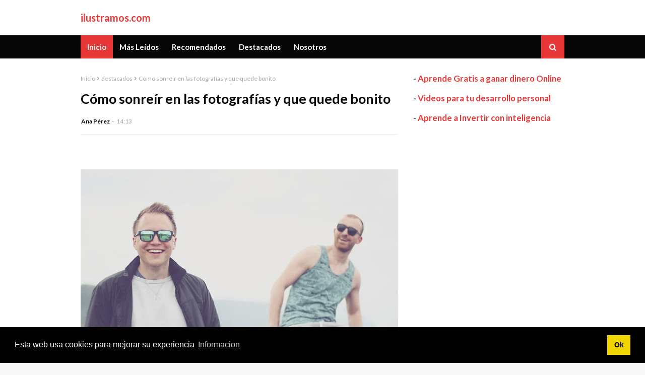

--- FILE ---
content_type: text/html; charset=utf-8
request_url: https://www.google.com/recaptcha/api2/aframe
body_size: 269
content:
<!DOCTYPE HTML><html><head><meta http-equiv="content-type" content="text/html; charset=UTF-8"></head><body><script nonce="eXQHqEinz0kP1kGK1ZfYqw">/** Anti-fraud and anti-abuse applications only. See google.com/recaptcha */ try{var clients={'sodar':'https://pagead2.googlesyndication.com/pagead/sodar?'};window.addEventListener("message",function(a){try{if(a.source===window.parent){var b=JSON.parse(a.data);var c=clients[b['id']];if(c){var d=document.createElement('img');d.src=c+b['params']+'&rc='+(localStorage.getItem("rc::a")?sessionStorage.getItem("rc::b"):"");window.document.body.appendChild(d);sessionStorage.setItem("rc::e",parseInt(sessionStorage.getItem("rc::e")||0)+1);localStorage.setItem("rc::h",'1769968517765');}}}catch(b){}});window.parent.postMessage("_grecaptcha_ready", "*");}catch(b){}</script></body></html>

--- FILE ---
content_type: text/javascript; charset=UTF-8
request_url: https://www.ilustramos.com/feeds/posts/default/-/destacados?alt=json-in-script&max-results=3&callback=jQuery112406890543484862832_1769968515710&_=1769968515711
body_size: 6841
content:
// API callback
jQuery112406890543484862832_1769968515710({"version":"1.0","encoding":"UTF-8","feed":{"xmlns":"http://www.w3.org/2005/Atom","xmlns$openSearch":"http://a9.com/-/spec/opensearchrss/1.0/","xmlns$blogger":"http://schemas.google.com/blogger/2008","xmlns$georss":"http://www.georss.org/georss","xmlns$gd":"http://schemas.google.com/g/2005","xmlns$thr":"http://purl.org/syndication/thread/1.0","id":{"$t":"tag:blogger.com,1999:blog-2074144650900245097"},"updated":{"$t":"2024-12-18T19:21:32.439-08:00"},"category":[{"term":"imperdibles"},{"term":"trucos"},{"term":"destacados"},{"term":"hombre"},{"term":"novedades"},{"term":"noticias"},{"term":"notas"},{"term":"consejos"},{"term":"hombres"},{"term":"hombre actual"},{"term":"moda"},{"term":"amor"},{"term":"belleza"},{"term":"consejos hombres"},{"term":"estilo"},{"term":"tendencias"},{"term":"pareja"},{"term":"ideas"},{"term":"salud"},{"term":"trucos amor"},{"term":"como ligar"},{"term":"mujeres"},{"term":"trucos estilo"},{"term":"barba"},{"term":"calvicie"},{"term":"como conquistar"},{"term":"consejos para hombres"},{"term":"consejos pareja"},{"term":"cuidados belleza hombre"},{"term":"cuidados cabello"},{"term":"curiosidades"},{"term":"hombre moderno"},{"term":"moda hombre"},{"term":"peinados"},{"term":"perfumes"},{"term":"relaciones"},{"term":"trucos moda"},{"term":"2014"},{"term":"afeitado"},{"term":"boda"},{"term":"camisa"},{"term":"chicos"},{"term":"como enamorar"},{"term":"consejos amor"},{"term":"consejos belleza"},{"term":"consejos estilismo"},{"term":"consejos hombre"},{"term":"cuidados faciales"},{"term":"depilacion laser"},{"term":"depilacion masculina"},{"term":"eliminar vello"},{"term":"exfoliar"},{"term":"fitness"},{"term":"maquillaje"},{"term":"mechas"},{"term":"padres divorciados"},{"term":"pelos enquistados"},{"term":"primavera"},{"term":"remedios caseros"},{"term":"resaltar tu atractivo"},{"term":"sexualidad"},{"term":"sombreros"},{"term":"tendencias invierno"},{"term":"verano"},{"term":"Cosas que no debes hacer en una cita"},{"term":"Cosas que no hay que hacer en una cita"},{"term":"Cómo escoger a la mujer perfecta"},{"term":"Cómo mantener ordenada una habitación"},{"term":"Mantener una habitación ordenada"},{"term":"Señales que indican que es la mujer de tu vida"},{"term":"a una mujer"},{"term":"abrigos maxi"},{"term":"acne masculino"},{"term":"acondicionador"},{"term":"adiccion al sexo"},{"term":"afeitado apurado"},{"term":"afeitado sin cortes"},{"term":"afeitarse"},{"term":"after shave"},{"term":"after shave aceites"},{"term":"after shave casero"},{"term":"after shave natural"},{"term":"aloe"},{"term":"aloe vera"},{"term":"alopecia"},{"term":"amor."},{"term":"amoroso"},{"term":"antitranspirantes"},{"term":"armani code"},{"term":"aromas masculinos"},{"term":"articulos"},{"term":"atractivos"},{"term":"autoestima"},{"term":"axilas"},{"term":"ayuda"},{"term":"barba espesa"},{"term":"barba poblada"},{"term":"base de maquillaje"},{"term":"belleza hombre"},{"term":"beneficios usar lentillas desechables"},{"term":"bermudas estampadas"},{"term":"bienestar"},{"term":"bleu de chanel"},{"term":"buscar amor internet"},{"term":"cabello"},{"term":"cabello graso"},{"term":"cabello revuelto"},{"term":"caida de pelo"},{"term":"caida del cabello"},{"term":"calvicie prematura"},{"term":"calzado hombres"},{"term":"camisas cuello mao"},{"term":"camisas print floral"},{"term":"camisas rosas"},{"term":"casarse"},{"term":"celos"},{"term":"citas"},{"term":"clásicos"},{"term":"cocina para solteros"},{"term":"cocinar de manera facil"},{"term":"cocinarlas con menos grasa"},{"term":"combinar la chaqueta"},{"term":"combinar traje y corbata"},{"term":"comer bacon sin engordar"},{"term":"comer sano"},{"term":"comidas que te ayudan a estar sano"},{"term":"como ahorrar comprando un vuelo"},{"term":"como aplicarla"},{"term":"como cobinar corbatas azules"},{"term":"como cocinar siendo soltero"},{"term":"como combinar corbata roja"},{"term":"como combinar traje y corbata"},{"term":"como combinar una trench"},{"term":"como comer bien"},{"term":"como comportarte en un compromiso"},{"term":"como conseguir un buen tupé"},{"term":"como conseguir una barba poblada"},{"term":"como crear una mirada mas bella"},{"term":"como cuidar cabello largo"},{"term":"como decir no"},{"term":"como disminuir"},{"term":"como elegir unas gafas de sol"},{"term":"como evitar"},{"term":"como evitar el irritado en el afeitado"},{"term":"como hacer que una mujer se sienta querida"},{"term":"como hacer reflejos naturales"},{"term":"como halagar a una mujer"},{"term":"como ligar en el gimnasio"},{"term":"como ligar en una hora"},{"term":"como llevar bien básico"},{"term":"como llevar blazer de raya diplomatica"},{"term":"como mantener enamorada a una mujer"},{"term":"como mantener relacion"},{"term":"como pedirle matrimonio"},{"term":"como recuperar a una ex"},{"term":"como recuperar el amor"},{"term":"como resultar sexy"},{"term":"como romper una relacion"},{"term":"como saber si ella te gusta"},{"term":"como saber si estas enamorado"},{"term":"como saber si te estan engañando"},{"term":"como seducir"},{"term":"como seducir forma elegante"},{"term":"como ser el rey en las fiestas y reuniones sociales"},{"term":"como ser un novio estiloso"},{"term":"como tener sonrisa 10"},{"term":"como tratar a una mujer insegura"},{"term":"complementos"},{"term":"complicidad"},{"term":"comportarte en un compromiso"},{"term":"comprender la situacion"},{"term":"comprension"},{"term":"compromiso"},{"term":"con que combinar"},{"term":"consejos cabello"},{"term":"consejos de belleza"},{"term":"consejos hijos"},{"term":"consejos hombres divorciados"},{"term":"consejos manicura"},{"term":"consejos naturales"},{"term":"consejos para afeitarse"},{"term":"consejos para ligar"},{"term":"consejos para resaltar tu atractivo"},{"term":"conversacion con una chica"},{"term":"convivencia"},{"term":"corbata"},{"term":"cortes de pelo"},{"term":"crear reflejos dorados"},{"term":"crema día"},{"term":"crema noche"},{"term":"cuadros"},{"term":"cuando utilizarlo"},{"term":"cuantas americanas tener en el armario"},{"term":"cuidado de la barba"},{"term":"cuidado del cutis"},{"term":"cuidados cuerpo"},{"term":"cuidados de la barba"},{"term":"cuidados despues del verano"},{"term":"cuidados pelo"},{"term":"cuidar cabello"},{"term":"cómo cuidar el rostro de un hombre"},{"term":"cómo seducir"},{"term":"decoración despacho"},{"term":"definir musculos"},{"term":"depilacion"},{"term":"depilación"},{"term":"deportes"},{"term":"deshidratacion"},{"term":"dieta"},{"term":"dieta para ganar masa muscular"},{"term":"dior homme"},{"term":"disminuir el estreñimiento"},{"term":"ecografias"},{"term":"efectos del sol"},{"term":"ejercicios"},{"term":"ejercicios de hombros"},{"term":"el hombre según su estilo"},{"term":"elección de gafas de sol"},{"term":"electroestimulacion"},{"term":"elejir unas gafas"},{"term":"eliminar impurezas"},{"term":"eliminar patas de gallo"},{"term":"embarazo"},{"term":"empatizar"},{"term":"enamorar a una mujer"},{"term":"encontrar pareja online"},{"term":"enfrentar"},{"term":"enterder la mentalidad masculina"},{"term":"epocas calurosas"},{"term":"escoger anillo compromiso"},{"term":"escoger el mejor regalo de Navidad"},{"term":"estanterías baratas"},{"term":"estilo etnico"},{"term":"estilo hombre"},{"term":"estilo trabajo"},{"term":"estreñimiento"},{"term":"evitar"},{"term":"evitar la jaqueca"},{"term":"evitar miedo compromiso"},{"term":"evitar puntos negros"},{"term":"exfoliar la piel"},{"term":"eyaculación precoz"},{"term":"fertilidad"},{"term":"fiestas"},{"term":"forma caballerosa"},{"term":"frases para expresar amor"},{"term":"frases que expresan mejor el amor"},{"term":"futuro hijo"},{"term":"gafas de sol"},{"term":"ganar musculo"},{"term":"gestos de cariño"},{"term":"gimnasio"},{"term":"gyrotonic"},{"term":"hacer feliz a tu pareja"},{"term":"hamburguesas con menos grasa"},{"term":"hidratación"},{"term":"higiene"},{"term":"hombre celoso"},{"term":"hombres poco exigentes"},{"term":"ideas de regalos"},{"term":"impotencia"},{"term":"injerto capilar"},{"term":"interes femenino"},{"term":"leotardos"},{"term":"ligar"},{"term":"ligar en el gimnasio"},{"term":"limpieza de cutis"},{"term":"llevar perilla"},{"term":"llevar sombrero"},{"term":"look monte"},{"term":"look playa"},{"term":"looks"},{"term":"malestar fisico"},{"term":"manchas de sudor"},{"term":"manicura masculina"},{"term":"maquillaje hombre"},{"term":"maquillaje para hombre"},{"term":"masa muscular"},{"term":"masajes"},{"term":"mascarilla hidratante"},{"term":"masculina"},{"term":"material escolar"},{"term":"maternidad subrogada"},{"term":"matrimonio"},{"term":"mejor postre para regalar"},{"term":"mejora la autoestima"},{"term":"mejorar esperma"},{"term":"mejorar musculos"},{"term":"mejores flores para regalar"},{"term":"mejores perfumes"},{"term":"mesas de escritorio económicas"},{"term":"mesas ordenador baratas"},{"term":"miedo comprometerse"},{"term":"mochila"},{"term":"mochilas"},{"term":"mochilas frozen"},{"term":"mochilas inside out"},{"term":"mochilas totto"},{"term":"moda calzado"},{"term":"moda hombres"},{"term":"moda invierno"},{"term":"moda primavera"},{"term":"moda print floral"},{"term":"mostrar sus vulnerabilidades"},{"term":"muebles de oficina"},{"term":"muebles despacho"},{"term":"muebles oficina baratos"},{"term":"muebles oficina económicos"},{"term":"musculacion"},{"term":"nauseas"},{"term":"navidad"},{"term":"no olvidar a una ex"},{"term":"novios"},{"term":"nutrir"},{"term":"olvidar a no ex"},{"term":"olvidar a un amor"},{"term":"orientacion"},{"term":"origen de los celos"},{"term":"outfit de trabajo"},{"term":"outfits"},{"term":"paco rabanne invictus"},{"term":"pantalones blancos"},{"term":"parejas"},{"term":"patas de gallo"},{"term":"paternidad"},{"term":"pañuelos chaqueta"},{"term":"pecho depilado"},{"term":"pecho no depilado"},{"term":"peinados con sombrero"},{"term":"peinados hombre"},{"term":"pelos en la nariz"},{"term":"pelos en las orejas"},{"term":"peluquería"},{"term":"pendientes"},{"term":"pensando en ahorrar"},{"term":"pequeños detalles"},{"term":"perder grasa abdominal"},{"term":"perdida de pelo"},{"term":"perfumes atractivos para mujeres"},{"term":"perfumes hombre"},{"term":"perfumes que duran"},{"term":"piel"},{"term":"planificacion bodas"},{"term":"polvos compactos"},{"term":"ponerse en forma"},{"term":"primera cita"},{"term":"protocolo etiquetas"},{"term":"puntos negros"},{"term":"que flores regalar a una mujer"},{"term":"que hacer sino me quiero casar"},{"term":"que no hacer en una cita"},{"term":"rayas"},{"term":"recetas"},{"term":"rechazo"},{"term":"recomendados"},{"term":"regalar flores"},{"term":"regalos a una mujer"},{"term":"regalos de navidad."},{"term":"rehidratar"},{"term":"relojes de bolsillo"},{"term":"reparar"},{"term":"reproducción asistida"},{"term":"respeto mutuo"},{"term":"rochas man"},{"term":"ropa invierno"},{"term":"rubias"},{"term":"rutina diaria"},{"term":"saber seducir"},{"term":"salud ojos"},{"term":"san valentin"},{"term":"secador"},{"term":"ser elogiados"},{"term":"significado de las flores"},{"term":"sin ganar peso"},{"term":"sobaqueras"},{"term":"solo de loewe"},{"term":"sombrero"},{"term":"sombreros para hombre"},{"term":"sudor"},{"term":"tenencias calzado"},{"term":"tener un perro"},{"term":"terminar con las irritaciones"},{"term":"terreno seual"},{"term":"tinte natural"},{"term":"tips"},{"term":"tonificar"},{"term":"toxoplasmosis"},{"term":"traducciones al chino"},{"term":"traducciones chino"},{"term":"traducciones juradas traducciones profesionales"},{"term":"traducciones técnicas"},{"term":"traducción al chino"},{"term":"traductores profesionales chinos"},{"term":"traje"},{"term":"traje y corbata"},{"term":"transplante capilar"},{"term":"transplante de pelo"},{"term":"tratando con una mujer insegura"},{"term":"trench"},{"term":"trucos antiarrugas"},{"term":"trucos belleza"},{"term":"trucos conquista"},{"term":"trucos estilos"},{"term":"trucos para cocinar"},{"term":"trucos pareja"},{"term":"trucos regalos"},{"term":"trucos seduccion"},{"term":"tu propio espacio"},{"term":"tupé"},{"term":"uniformes escolares"},{"term":"vaqueros rojos"},{"term":"vello pubico"},{"term":"vida"},{"term":"vientre de alquiler"},{"term":"visitas medicas"},{"term":"vuelta al cole"},{"term":"¿Qué deportes aman más los hombres?"}],"title":{"type":"text","$t":"ilustramos.com"},"subtitle":{"type":"html","$t":"Revista del hombre actual"},"link":[{"rel":"http://schemas.google.com/g/2005#feed","type":"application/atom+xml","href":"https:\/\/www.ilustramos.com\/feeds\/posts\/default"},{"rel":"self","type":"application/atom+xml","href":"https:\/\/www.blogger.com\/feeds\/2074144650900245097\/posts\/default\/-\/destacados?alt=json-in-script\u0026max-results=3"},{"rel":"alternate","type":"text/html","href":"https:\/\/www.ilustramos.com\/search\/label\/destacados"},{"rel":"hub","href":"http://pubsubhubbub.appspot.com/"},{"rel":"next","type":"application/atom+xml","href":"https:\/\/www.blogger.com\/feeds\/2074144650900245097\/posts\/default\/-\/destacados\/-\/destacados?alt=json-in-script\u0026start-index=4\u0026max-results=3"}],"author":[{"name":{"$t":"Editor"},"uri":{"$t":"http:\/\/www.blogger.com\/profile\/15260746759052055509"},"email":{"$t":"noreply@blogger.com"},"gd$image":{"rel":"http://schemas.google.com/g/2005#thumbnail","width":"26","height":"32","src":"\/\/blogger.googleusercontent.com\/img\/b\/R29vZ2xl\/AVvXsEjcUxe1jfZqs7YxwIICN8K1jIp_-1Qla7i_tTWIKRP9mB1hjGQGGXDjfS7uB7dqOcnvWBLfWAH91NkqKyoAnsTsTab7ypUab1DO8Sb7J8mb1SM2VZ-xUKx381NIEEr1DA\/s100\/autor.jpg"}}],"generator":{"version":"7.00","uri":"http://www.blogger.com","$t":"Blogger"},"openSearch$totalResults":{"$t":"47"},"openSearch$startIndex":{"$t":"1"},"openSearch$itemsPerPage":{"$t":"3"},"entry":[{"id":{"$t":"tag:blogger.com,1999:blog-2074144650900245097.post-1300915762929271423"},"published":{"$t":"2020-12-09T21:30:00.002-08:00"},"updated":{"$t":"2020-12-09T21:30:23.695-08:00"},"category":[{"scheme":"http://www.blogger.com/atom/ns#","term":"destacados"}],"title":{"type":"text","$t":"Cómo vestirte de manera sexy sin resultar hortera"},"content":{"type":"html","$t":"\u003Cp\u003E\u0026nbsp;\u003C\/p\u003E\u003Cdiv class=\"separator\" style=\"clear: both; text-align: center;\"\u003E\u003Ca href=\"https:\/\/blogger.googleusercontent.com\/img\/b\/R29vZ2xl\/AVvXsEjEQZzivWb4awEX9lPYnZ9ZJ-nkV64yBQQ3F4raMCizfjYAkuk8-didTGC1qu4LH42eCteRj4giNRcw7F9Wghy9LcAq3wJsm1m9vQaEpHjc1wjdnhaL4pCjvtk1hK-KGyQGsooGd_Dgplo\/s960\/businessman-1284463_960_720.webp\" style=\"margin-left: 1em; margin-right: 1em;\"\u003E\u003Cimg border=\"0\" data-original-height=\"638\" data-original-width=\"960\" height=\"424\" src=\"https:\/\/blogger.googleusercontent.com\/img\/b\/R29vZ2xl\/AVvXsEjEQZzivWb4awEX9lPYnZ9ZJ-nkV64yBQQ3F4raMCizfjYAkuk8-didTGC1qu4LH42eCteRj4giNRcw7F9Wghy9LcAq3wJsm1m9vQaEpHjc1wjdnhaL4pCjvtk1hK-KGyQGsooGd_Dgplo\/w640-h424\/businessman-1284463_960_720.webp\" width=\"640\" \/\u003E\u003C\/a\u003E\u003C\/div\u003E\u003Cp\u003E\u003C\/p\u003E\u003Cp\u003E\u003Cbr \/\u003E\u003C\/p\u003E\u003Cp\u003E¿Te gustaría saber\u003Cb\u003E cómo resultar sexy sin mostrarte hortera\u003C\/b\u003E? Hoy vamos a hablar de ello para que puedas conocer que hacer y cómo prepararte cuando tengas una cita importante. Vamos a contemplarlo con detalle. Las camisas blancas siempre te darán mucho juego así que siempre intenta llevarlas de una manera formal pero desenfadada, actualmente se llevan sin corbata, con algunos botones desabrochados, sin tener que llegar al pecho para insinuarlo, algo que sí queda vulgar.\u0026nbsp;\u003C\/p\u003E\u003Cp\u003E\u003Cbr \/\u003ELas blazer de color azul marino, algo entalladas, por ejemplo, siempre crearán la manera perfecta para poder presumir con un estilo único, si las acompañas de un pantalón pitillo (en personas más jóvenes) del mismo color, algo que creará una manera estupenda de mostrarse a otros.\u0026nbsp;\u003C\/p\u003E\u003Cp\u003E\u003Cbr \/\u003ESi tienes más de 40 años, entonces apuesta por un simple chino de los mismos tonos de la blazer, que no sea demasiado entallado pero sí con forma, evitando las siluetas demasiado anchas.\u003C\/p\u003E\u003Cp\u003E\u003Cbr \/\u003E\u003C\/p\u003E\u003Cdiv class=\"separator\" style=\"clear: both; text-align: center;\"\u003E\u003Ciframe allowfullscreen=\"\" class=\"BLOG_video_class\" height=\"266\" src=\"https:\/\/www.youtube.com\/embed\/HKC5-4pjcLA\" width=\"320\" youtube-src-id=\"HKC5-4pjcLA\"\u003E\u003C\/iframe\u003E\u003C\/div\u003E\u003Cbr \/\u003E\u003Cdiv class=\"separator\" style=\"clear: both; text-align: center;\"\u003E\u003Ciframe allowfullscreen=\"\" class=\"BLOG_video_class\" height=\"266\" src=\"https:\/\/www.youtube.com\/embed\/W--Og5t981M\" width=\"320\" youtube-src-id=\"W--Og5t981M\"\u003E\u003C\/iframe\u003E\u003C\/div\u003E\u003Cbr \/\u003E\u003Cp\u003E\u003Cbr \/\u003E\u003C\/p\u003E\u003Cp\u003E\u003C\/p\u003E"},"link":[{"rel":"replies","type":"application/atom+xml","href":"https:\/\/www.ilustramos.com\/feeds\/1300915762929271423\/comments\/default","title":"Enviar comentarios"},{"rel":"replies","type":"text/html","href":"https:\/\/www.ilustramos.com\/2020\/12\/como-vestirte-de-manera-sexy-sin.html#comment-form","title":"0 comentarios"},{"rel":"edit","type":"application/atom+xml","href":"https:\/\/www.blogger.com\/feeds\/2074144650900245097\/posts\/default\/1300915762929271423"},{"rel":"self","type":"application/atom+xml","href":"https:\/\/www.blogger.com\/feeds\/2074144650900245097\/posts\/default\/1300915762929271423"},{"rel":"alternate","type":"text/html","href":"https:\/\/www.ilustramos.com\/2020\/12\/como-vestirte-de-manera-sexy-sin.html","title":"Cómo vestirte de manera sexy sin resultar hortera"}],"author":[{"name":{"$t":"Ana Pérez"},"uri":{"$t":"http:\/\/www.blogger.com\/profile\/16314678485366579530"},"email":{"$t":"noreply@blogger.com"},"gd$image":{"rel":"http://schemas.google.com/g/2005#thumbnail","width":"16","height":"16","src":"https:\/\/img1.blogblog.com\/img\/b16-rounded.gif"}}],"media$thumbnail":{"xmlns$media":"http://search.yahoo.com/mrss/","url":"https:\/\/blogger.googleusercontent.com\/img\/b\/R29vZ2xl\/AVvXsEjEQZzivWb4awEX9lPYnZ9ZJ-nkV64yBQQ3F4raMCizfjYAkuk8-didTGC1qu4LH42eCteRj4giNRcw7F9Wghy9LcAq3wJsm1m9vQaEpHjc1wjdnhaL4pCjvtk1hK-KGyQGsooGd_Dgplo\/s72-w640-h424-c\/businessman-1284463_960_720.webp","height":"72","width":"72"},"thr$total":{"$t":"0"}},{"id":{"$t":"tag:blogger.com,1999:blog-2074144650900245097.post-7820629146888381655"},"published":{"$t":"2020-11-15T22:40:00.001-08:00"},"updated":{"$t":"2020-11-17T12:47:52.375-08:00"},"category":[{"scheme":"http://www.blogger.com/atom/ns#","term":"destacados"}],"title":{"type":"text","$t":"¿Tener intimidad antes de la primera semana rompe la magia de una relación?"},"content":{"type":"html","$t":"\u003Cp\u003E\u0026nbsp;\u003C\/p\u003E\u003Cdiv class=\"separator\" style=\"clear: both; text-align: center;\"\u003E\u003Ca href=\"https:\/\/blogger.googleusercontent.com\/img\/b\/R29vZ2xl\/AVvXsEgGaZ6jMu_92UG3QmTO3jmN5Ceav8gvq35oCPdJlgoc37X2X_8gjtLkzIvgG8Sc4HiVIKf6e46ZvWKw4wsK67qY_tOYFdesVNXNuf9Ywj5TcJJdIXHmb9iR37XIFDYUKC8qRNEjsjmbEHc\/s960\/engagement-1718244_960_720.webp\" imageanchor=\"1\" style=\"margin-left: 1em; margin-right: 1em;\"\u003E\u003Cimg border=\"0\" data-original-height=\"640\" data-original-width=\"960\" height=\"426\" src=\"https:\/\/blogger.googleusercontent.com\/img\/b\/R29vZ2xl\/AVvXsEgGaZ6jMu_92UG3QmTO3jmN5Ceav8gvq35oCPdJlgoc37X2X_8gjtLkzIvgG8Sc4HiVIKf6e46ZvWKw4wsK67qY_tOYFdesVNXNuf9Ywj5TcJJdIXHmb9iR37XIFDYUKC8qRNEjsjmbEHc\/w640-h426\/engagement-1718244_960_720.webp\" width=\"640\" \/\u003E\u003C\/a\u003E\u003C\/div\u003E\u003Cp\u003E\u003C\/p\u003E\u003Cp\u003E\u003Cbr \/\u003E\u003C\/p\u003E\u003Cp\u003EMuchas personas se preguntan si es bueno \u003Cb\u003Etener intimidad antes de la primera semana\u003C\/b\u003E de una relación y en realidad, te encontrarás muchas respuestas al respecto. En realidad, sí debería haber un trabajo previo para llegar a comprender las emociones de cada persona, antes de llegar a tener una intimidad con la otra persona.\u0026nbsp;\u003C\/p\u003E\u003Cp\u003E\u003Cbr \/\u003ECuanto más sepas sobre la otra persona, más podrás comprender si será una relación exitosa, si podrás tener un futuro con esa chica, algo que quizás te haga reemplantearte el hecho de buscar ese acercamiento físico. Lo que sí es cierto es que si no hay emociones previas por mucha química sexual que haya no será suficiente.\u0026nbsp;\u003C\/p\u003E\u003Cp\u003E\u003Cbr \/\u003EOtras personas se escudan en la idea de que debe probarse esa química física para saber si ese aspecto será bueno o no. No caigas en engaños, ya que podría ser también una excusa para poder tener intimidad y nada más.\u003C\/p\u003E\u003Cp\u003E\u003Cbr \/\u003E\u003C\/p\u003E\u003Cdiv class=\"separator\" style=\"clear: both; text-align: center;\"\u003E\u003Ciframe allowfullscreen=\"\" class=\"BLOG_video_class\" height=\"266\" src=\"https:\/\/www.youtube.com\/embed\/aBxdRCXc1aw\" width=\"320\" youtube-src-id=\"aBxdRCXc1aw\"\u003E\u003C\/iframe\u003E\u003C\/div\u003E\u003Cbr \/\u003E\u003Cdiv class=\"separator\" style=\"clear: both; text-align: center;\"\u003E\u003Ciframe allowfullscreen=\"\" class=\"BLOG_video_class\" height=\"266\" src=\"https:\/\/www.youtube.com\/embed\/od_1Wfqd7Kg\" width=\"320\" youtube-src-id=\"od_1Wfqd7Kg\"\u003E\u003C\/iframe\u003E\u003C\/div\u003E\u003Cbr \/\u003E\u003Cp\u003E\u003Cbr \/\u003E\u003C\/p\u003E"},"link":[{"rel":"replies","type":"application/atom+xml","href":"https:\/\/www.ilustramos.com\/feeds\/7820629146888381655\/comments\/default","title":"Enviar comentarios"},{"rel":"replies","type":"text/html","href":"https:\/\/www.ilustramos.com\/2020\/11\/tener-intimidad-antes-de-la-primera.html#comment-form","title":"0 comentarios"},{"rel":"edit","type":"application/atom+xml","href":"https:\/\/www.blogger.com\/feeds\/2074144650900245097\/posts\/default\/7820629146888381655"},{"rel":"self","type":"application/atom+xml","href":"https:\/\/www.blogger.com\/feeds\/2074144650900245097\/posts\/default\/7820629146888381655"},{"rel":"alternate","type":"text/html","href":"https:\/\/www.ilustramos.com\/2020\/11\/tener-intimidad-antes-de-la-primera.html","title":"¿Tener intimidad antes de la primera semana rompe la magia de una relación?"}],"author":[{"name":{"$t":"Ana Pérez"},"uri":{"$t":"http:\/\/www.blogger.com\/profile\/16314678485366579530"},"email":{"$t":"noreply@blogger.com"},"gd$image":{"rel":"http://schemas.google.com/g/2005#thumbnail","width":"16","height":"16","src":"https:\/\/img1.blogblog.com\/img\/b16-rounded.gif"}}],"media$thumbnail":{"xmlns$media":"http://search.yahoo.com/mrss/","url":"https:\/\/blogger.googleusercontent.com\/img\/b\/R29vZ2xl\/AVvXsEgGaZ6jMu_92UG3QmTO3jmN5Ceav8gvq35oCPdJlgoc37X2X_8gjtLkzIvgG8Sc4HiVIKf6e46ZvWKw4wsK67qY_tOYFdesVNXNuf9Ywj5TcJJdIXHmb9iR37XIFDYUKC8qRNEjsjmbEHc\/s72-w640-h426-c\/engagement-1718244_960_720.webp","height":"72","width":"72"},"thr$total":{"$t":"0"}},{"id":{"$t":"tag:blogger.com,1999:blog-2074144650900245097.post-8845791891711139329"},"published":{"$t":"2020-10-29T15:43:00.003-07:00"},"updated":{"$t":"2020-10-29T21:57:59.559-07:00"},"category":[{"scheme":"http://www.blogger.com/atom/ns#","term":"destacados"}],"title":{"type":"text","$t":"Cómo terminar con la tristeza en 3 pasos"},"content":{"type":"html","$t":"\u003Cp\u003E\u0026nbsp;\u003C\/p\u003E\u003Cdiv class=\"separator\" style=\"clear: both; text-align: center;\"\u003E\u003Ca href=\"https:\/\/blogger.googleusercontent.com\/img\/b\/R29vZ2xl\/AVvXsEhWHuG45Pb89L2QlPK8Qjz1DIXuENy1ZWAJc-glj88mg0exSMnJGa0EUeASUIKdYPQoLmeq18pzSUmDLqUX9t3MP6MUR_7Qdfp2kpLbEfTrJOYmm1BEP312FVjLF4IJK3vlxT1QqVri5zU\/s960\/sunset-3156176_960_720.webp\" imageanchor=\"1\" style=\"margin-left: 1em; margin-right: 1em;\"\u003E\u003Cimg border=\"0\" data-original-height=\"635\" data-original-width=\"960\" height=\"424\" src=\"https:\/\/blogger.googleusercontent.com\/img\/b\/R29vZ2xl\/AVvXsEhWHuG45Pb89L2QlPK8Qjz1DIXuENy1ZWAJc-glj88mg0exSMnJGa0EUeASUIKdYPQoLmeq18pzSUmDLqUX9t3MP6MUR_7Qdfp2kpLbEfTrJOYmm1BEP312FVjLF4IJK3vlxT1QqVri5zU\/w640-h424\/sunset-3156176_960_720.webp\" width=\"640\" \/\u003E\u003C\/a\u003E\u003C\/div\u003E\u003Cp\u003E\u003C\/p\u003E\u003Cp\u003E\u003Cbr \/\u003E\u003C\/p\u003E\u003Cp\u003EHay muchas maneras de \u003Cb\u003Eterminar con la tristeza\u003C\/b\u003E, así que intenta hacerme caso para que pueda orientarte de cómo sentirte mejor de una manera instantánea. ¿Quieres saber cómo? Vamos a comenzar. Primero, identifica cuáles son los puntos débiles que te están llevando al fracaso. Muchas veces son pequeños bloqueos que no están sanados y se identifican con malestar.\u0026nbsp;\u003C\/p\u003E\u003Cp\u003E\u003Cbr \/\u003EEs muy importante que hagas ese análisis interior y que puedas identificar que es lo mejor para poder salir de un bucle emocional negativo. El segundo paso es que seas realista con tu vida, siempre sabiendo que no estás exagerando ni modificando nada a drede. La objetividad, muchas veces, es la mejor amiga de la vida.\u0026nbsp;\u003C\/p\u003E\u003Cp\u003E\u003Cbr \/\u003ETercero, es esencial que te apoyes en cosas que te gustan como la música, el arte, la danza o el deporte. Aficiones que normalmente ayudan a sentirse bien y a contemplar nuevos hobbies, aumentando la ilusión.\u0026nbsp;\u003C\/p\u003E\u003Cp\u003E\u003Cbr \/\u003E\u003C\/p\u003E\u003Cdiv class=\"separator\" style=\"clear: both; text-align: center;\"\u003E\u003Ciframe allowfullscreen=\"\" class=\"BLOG_video_class\" height=\"266\" src=\"https:\/\/www.youtube.com\/embed\/L5LMtmiguBI\" width=\"320\" youtube-src-id=\"L5LMtmiguBI\"\u003E\u003C\/iframe\u003E\u003C\/div\u003E\u003Cbr \/\u003E\u003Cp\u003E\u003Cbr \/\u003E\u003C\/p\u003E"},"link":[{"rel":"replies","type":"application/atom+xml","href":"https:\/\/www.ilustramos.com\/feeds\/8845791891711139329\/comments\/default","title":"Enviar comentarios"},{"rel":"replies","type":"text/html","href":"https:\/\/www.ilustramos.com\/2020\/10\/como-terminar-con-la-tristeza-en-3-pasos.html#comment-form","title":"0 comentarios"},{"rel":"edit","type":"application/atom+xml","href":"https:\/\/www.blogger.com\/feeds\/2074144650900245097\/posts\/default\/8845791891711139329"},{"rel":"self","type":"application/atom+xml","href":"https:\/\/www.blogger.com\/feeds\/2074144650900245097\/posts\/default\/8845791891711139329"},{"rel":"alternate","type":"text/html","href":"https:\/\/www.ilustramos.com\/2020\/10\/como-terminar-con-la-tristeza-en-3-pasos.html","title":"Cómo terminar con la tristeza en 3 pasos"}],"author":[{"name":{"$t":"Ana Pérez"},"uri":{"$t":"http:\/\/www.blogger.com\/profile\/16314678485366579530"},"email":{"$t":"noreply@blogger.com"},"gd$image":{"rel":"http://schemas.google.com/g/2005#thumbnail","width":"16","height":"16","src":"https:\/\/img1.blogblog.com\/img\/b16-rounded.gif"}}],"media$thumbnail":{"xmlns$media":"http://search.yahoo.com/mrss/","url":"https:\/\/blogger.googleusercontent.com\/img\/b\/R29vZ2xl\/AVvXsEhWHuG45Pb89L2QlPK8Qjz1DIXuENy1ZWAJc-glj88mg0exSMnJGa0EUeASUIKdYPQoLmeq18pzSUmDLqUX9t3MP6MUR_7Qdfp2kpLbEfTrJOYmm1BEP312FVjLF4IJK3vlxT1QqVri5zU\/s72-w640-h424-c\/sunset-3156176_960_720.webp","height":"72","width":"72"},"thr$total":{"$t":"0"}}]}});